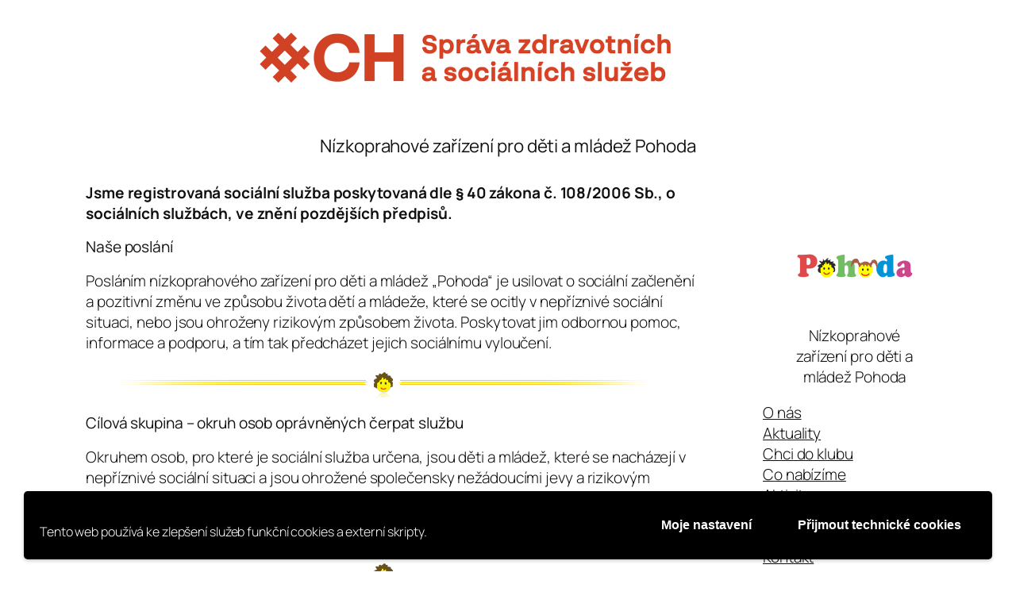

--- FILE ---
content_type: image/svg+xml
request_url: https://www.szss-cheb.cz/wp-content/plugins/wp-gdpr-compliance/Assets/icons//sprite-fontawesome-pro-regular.svg
body_size: 1277
content:
<svg xmlns="http://www.w3.org/2000/svg" xmlns:xlink="http://www.w3.org/1999/xlink"><defs><symbol viewBox="0 0 448 512" id="arrow-left"><path d="m229.9 473.899 19.799-19.799c4.686-4.686 4.686-12.284 0-16.971L94.569 282H436c6.627 0 12-5.373 12-12v-28c0-6.627-5.373-12-12-12H94.569l155.13-155.13c4.686-4.686 4.686-12.284 0-16.971L229.9 38.101c-4.686-4.686-12.284-4.686-16.971 0L3.515 247.515c-4.686 4.686-4.686 12.284 0 16.971L212.929 473.9c4.686 4.686 12.284 4.686 16.971-.001z" /></symbol><symbol viewBox="0 0 448 512" id="arrow-right"><path d="M218.101 38.101 198.302 57.9c-4.686 4.686-4.686 12.284 0 16.971L353.432 230H12c-6.627 0-12 5.373-12 12v28c0 6.627 5.373 12 12 12h341.432l-155.13 155.13c-4.686 4.686-4.686 12.284 0 16.971l19.799 19.799c4.686 4.686 12.284 4.686 16.971 0l209.414-209.414c4.686-4.686 4.686-12.284 0-16.971L235.071 38.101c-4.686-4.687-12.284-4.687-16.97 0z" /></symbol><symbol viewBox="0 0 512 512" id="check"><path d="M435.848 83.466 172.804 346.51l-96.652-96.652c-4.686-4.686-12.284-4.686-16.971 0l-28.284 28.284c-4.686 4.686-4.686 12.284 0 16.971l133.421 133.421c4.686 4.686 12.284 4.686 16.971 0l299.813-299.813c4.686-4.686 4.686-12.284 0-16.971l-28.284-28.284c-4.686-4.686-12.284-4.686-16.97 0z" /></symbol><symbol viewBox="0 0 448 512" id="check-square"><path d="M400 32H48C21.49 32 0 53.49 0 80v352c0 26.51 21.49 48 48 48h352c26.51 0 48-21.49 48-48V80c0-26.51-21.49-48-48-48zm0 400H48V80h352v352zm-35.864-241.724L191.547 361.48c-4.705 4.667-12.303 4.637-16.97-.068l-90.781-91.516c-4.667-4.705-4.637-12.303.069-16.971l22.719-22.536c4.705-4.667 12.303-4.637 16.97.069l59.792 60.277 141.352-140.216c4.705-4.667 12.303-4.637 16.97.068l22.536 22.718c4.667 4.706 4.637 12.304-.068 16.971z" /></symbol><symbol viewBox="0 0 512 512" id="external-link"><path d="M497.6 0 334.4.17a14.4 14.4 0 0 0-14.4 14.4v33.31a14.4 14.4 0 0 0 14.69 14.4l73.63-2.72 2.06 2.06-278.86 278.87a12 12 0 0 0 0 17l23 23a12 12 0 0 0 17 0l278.86-278.87 2.06 2.06-2.72 73.63a14.4 14.4 0 0 0 14.4 14.69h33.31a14.4 14.4 0 0 0 14.4-14.4L512 14.4A14.4 14.4 0 0 0 497.6 0ZM432 288h-16a16 16 0 0 0-16 16v154a6 6 0 0 1-6 6H54a6 6 0 0 1-6-6V118a6 6 0 0 1 6-6h154a16 16 0 0 0 16-16V80a16 16 0 0 0-16-16H48a48 48 0 0 0-48 48v352a48 48 0 0 0 48 48h352a48 48 0 0 0 48-48V304a16 16 0 0 0-16-16Z" /></symbol><symbol viewBox="0 0 640 512" id="store-alt"><path d="m635.7 176.1-91.4-160C538.6 6.2 528 0 516.5 0h-393C112 0 101.4 6.2 95.7 16.1l-91.4 160C-7.9 197.5 7.4 224 32 224h32v252.8c0 19.4 14.3 35.2 32 35.2h256c17.7 0 32-15.8 32-35.2V224h144v272c0 8.8 7.2 16 16 16h16c8.8 0 16-7.2 16-16V224h32c24.6 0 39.9-26.5 27.7-47.9zM336 464H112v-95.8h224V464zm0-143.8H112V224h224v96.2zM59.6 176l73.1-128h374.5l73.1 128H59.6z" /></symbol><symbol viewBox="0 0 320 512" id="times"><path d="m207.6 256 107.72-107.72c6.23-6.23 6.23-16.34 0-22.58l-25.03-25.03c-6.23-6.23-16.34-6.23-22.58 0L160 208.4 52.28 100.68c-6.23-6.23-16.34-6.23-22.58 0L4.68 125.7c-6.23 6.23-6.23 16.34 0 22.58L112.4 256 4.68 363.72c-6.23 6.23-6.23 16.34 0 22.58l25.03 25.03c6.23 6.23 16.34 6.23 22.58 0L160 303.6l107.72 107.72c6.23 6.23 16.34 6.23 22.58 0l25.03-25.03c6.23-6.23 6.23-16.34 0-22.58L207.6 256z" /></symbol><symbol viewBox="0 0 512 512" id="user-alt"><path d="M384 336c-40.6 0-47.6-1.5-72.2 6.8-17.5 5.9-36.3 9.2-55.8 9.2s-38.3-3.3-55.8-9.2c-24.6-8.3-31.5-6.8-72.2-6.8C57.3 336 0 393.3 0 464v16c0 17.7 14.3 32 32 32h448c17.7 0 32-14.3 32-32v-16c0-70.7-57.3-128-128-128zm80 128H48c0-21.4 8.3-41.5 23.4-56.6C86.5 392.3 106.6 384 128 384c41.1 0 41-1.1 56.8 4.2 23 7.8 47 11.8 71.2 11.8 24.2 0 48.2-4 71.2-11.8 15.8-5.4 15.7-4.2 56.8-4.2 44.1 0 80 35.9 80 80zM256 320c88.4 0 160-71.6 160-160S344.4 0 256 0 96 71.6 96 160s71.6 160 160 160zm0-272c61.8 0 112 50.2 112 112s-50.2 112-112 112-112-50.2-112-112S194.2 48 256 48z" /></symbol></defs></svg>